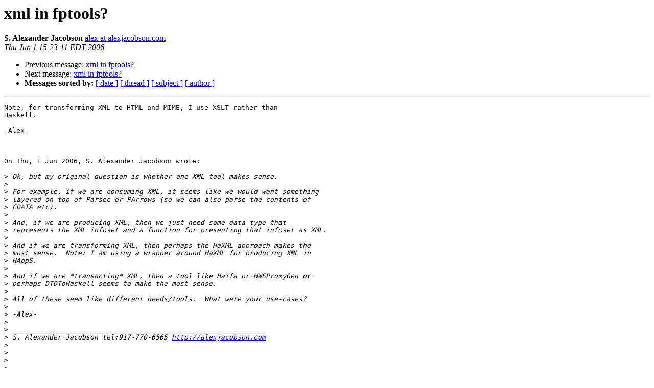

--- FILE ---
content_type: text/html
request_url: https://mail.haskell.org/pipermail/libraries/2006-June/005432.html
body_size: 2154
content:
<!DOCTYPE HTML PUBLIC "-//W3C//DTD HTML 3.2//EN">
<HTML>
 <HEAD>
   <TITLE> xml in fptools?
   </TITLE>
   <LINK REL="Index" HREF="index.html" >
   <LINK REL="made" HREF="mailto:libraries%40haskell.org?Subject=xml%20in%20fptools%3F&In-Reply-To=Pine.WNT.4.62.0606011254200.2736%40philo">
   <META NAME="robots" CONTENT="index,nofollow">
   <META http-equiv="Content-Type" content="text/html; charset=us-ascii">
   <LINK REL="Previous"  HREF="005431.html">
   <LINK REL="Next"  HREF="005433.html">
 </HEAD>
 <BODY BGCOLOR="#ffffff">
   <H1>xml in fptools?</H1>
    <B>S. Alexander Jacobson</B> 
    <A HREF="mailto:libraries%40haskell.org?Subject=xml%20in%20fptools%3F&In-Reply-To=Pine.WNT.4.62.0606011254200.2736%40philo"
       TITLE="xml in fptools?">alex at alexjacobson.com
       </A><BR>
    <I>Thu Jun  1 15:23:11 EDT 2006</I>
    <P><UL>
        <LI>Previous message: <A HREF="005431.html">xml in fptools?
</A></li>
        <LI>Next message: <A HREF="005433.html">xml in fptools?
</A></li>
         <LI> <B>Messages sorted by:</B> 
              <a href="date.html#5432">[ date ]</a>
              <a href="thread.html#5432">[ thread ]</a>
              <a href="subject.html#5432">[ subject ]</a>
              <a href="author.html#5432">[ author ]</a>
         </LI>
       </UL>
    <HR>  
<!--beginarticle-->
<PRE>Note, for transforming XML to HTML and MIME, I use XSLT rather than 
Haskell.

-Alex-



On Thu, 1 Jun 2006, S. Alexander Jacobson wrote:

&gt;<i> Ok, but my original question is whether one XML tool makes sense.
</I>&gt;<i>
</I>&gt;<i> For example, if we are consuming XML, it seems like we would want something 
</I>&gt;<i> layered on top of Parsec or PArrows (so we can also parse the contents of 
</I>&gt;<i> CDATA etc).
</I>&gt;<i>
</I>&gt;<i> And, if we are producing XML, then we just need some data type that 
</I>&gt;<i> represents the XML infoset and a function for presenting that infoset as XML.
</I>&gt;<i>
</I>&gt;<i> And if we are transforming XML, then perhaps the HaXML approach makes the 
</I>&gt;<i> most sense.  Note: I am using a wrapper around HaXML for producing XML in 
</I>&gt;<i> HAppS.
</I>&gt;<i>
</I>&gt;<i> And if we are *transacting* XML, then a tool like Haifa or HWSProxyGen or 
</I>&gt;<i> perhaps DTDToHaskell seems to make the most sense.
</I>&gt;<i>
</I>&gt;<i> All of these seem like different needs/tools.  What were your use-cases?
</I>&gt;<i>
</I>&gt;<i> -Alex-
</I>&gt;<i>
</I>&gt;<i> ______________________________________________________________
</I>&gt;<i> S. Alexander Jacobson tel:917-770-6565 <A HREF="http://alexjacobson.com">http://alexjacobson.com</A>
</I>&gt;<i>
</I>&gt;<i>
</I>&gt;<i>
</I>&gt;<i>
</I>&gt;<i>
</I>&gt;<i>
</I>&gt;<i>
</I>&gt;<i> On Wed, 31 May 2006, Graham Klyne wrote:
</I>&gt;<i>
</I>&gt;&gt;<i> Well, part of my point was that, AFAICT, your approach doesn't serve the
</I>&gt;&gt;<i> use-cases I envisage and did development for.
</I>&gt;&gt;<i> 
</I>&gt;&gt;<i> It seems to me that a good basic XML parser would be a prerequisite to
</I>&gt;&gt;<i> supporting the use-case you describe, and the Haskell type-conversion could 
</I>&gt;&gt;<i> be
</I>&gt;&gt;<i> layered on top.  As I understand it, that's how HaXML is constructed.
</I>&gt;&gt;<i> 
</I>&gt;&gt;<i> As for the &lt;textarea/&gt; case you raise, this could be an area where HTML and 
</I>&gt;&gt;<i> XML
</I>&gt;&gt;<i> give rise to differing requirements.  Personally, I'd prefer an *XML* 
</I>&gt;&gt;<i> parser to
</I>&gt;&gt;<i> stick to XML specifications.
</I>&gt;&gt;<i> 
</I>&gt;&gt;<i> #g
</I>&gt;&gt;<i> --
</I>&gt;&gt;<i> 
</I>&gt;&gt;<i> S. Alexander Jacobson wrote:
</I>&gt;&gt;&gt;<i> Again, my point is that it depends on the use cases we want to target.
</I>&gt;&gt;&gt;<i> 
</I>&gt;&gt;&gt;<i> My bias is that we should be targetting conversion between XML and
</I>&gt;&gt;&gt;<i> application specific Haskell data types.  Speculatively, I imagine a
</I>&gt;&gt;&gt;<i> tool that generates Haskell datatypes and a parser from a RelaxNG
</I>&gt;&gt;&gt;<i> specification and another that generates a RelaxNG spec from a haskell
</I>&gt;&gt;&gt;<i> datatype.  But that is just my hope.  My immediate need is probably to
</I>&gt;&gt;&gt;<i> adapt HWSProxyGen or HAifa to talk SOAP to paypal's api.
</I>&gt;&gt;&gt;<i> 
</I>&gt;&gt;&gt;<i> Other people may have other needs.
</I>&gt;&gt;&gt;<i> 
</I>&gt;&gt;&gt;<i> -Alex-
</I>&gt;&gt;&gt;<i> 
</I>&gt;&gt;&gt;<i> ______________________________________________________________
</I>&gt;&gt;&gt;<i> S. Alexander Jacobson tel:917-770-6565 <A HREF="http://alexjacobson.com">http://alexjacobson.com</A>
</I>&gt;&gt;&gt;<i> 
</I>&gt;&gt;&gt;<i> 
</I>&gt;&gt;&gt;<i> 
</I>&gt;&gt;&gt;<i> 
</I>&gt;&gt;&gt;<i> On Tue, 30 May 2006, Udo Stenzel wrote:
</I>&gt;&gt;&gt;<i> 
</I>&gt;&gt;&gt;&gt;<i> S. Alexander Jacobson wrote:
</I>&gt;&gt;&gt;&gt;&gt;<i> 
</I>&gt;&gt;&gt;&gt;&gt;<i> The problem with the infoset is that &lt;textarea&gt;&lt;/textarea&gt; and
</I>&gt;&gt;&gt;&gt;&gt;<i> &lt;textarea/&gt; mean different things for some web browsers.
</I>&gt;&gt;&gt;&gt;<i> 
</I>&gt;&gt;&gt;&gt;<i> So do &lt;textarea/&gt; and &lt;textarea /&gt;.  What's the point of pointing out
</I>&gt;&gt;&gt;&gt;<i> that some browsers are broken?  (Actually most are somehow broken when
</I>&gt;&gt;&gt;&gt;<i> it comes to application/xml, but who's counting?)
</I>&gt;&gt;&gt;&gt;<i> 
</I>&gt;&gt;&gt;&gt;<i> 
</I>&gt;&gt;&gt;&gt;<i> Udo.
</I>&gt;&gt;&gt;&gt;<i> --
</I>&gt;&gt;&gt;&gt;<i> &quot;There are three ways to make money.  You can inherit it.  You can marry
</I>&gt;&gt;&gt;&gt;<i> it.  You can steal it.&quot;
</I>&gt;&gt;&gt;&gt;<i>     -- conventional wisdom in Italy
</I>&gt;&gt;&gt;&gt;<i> 
</I>&gt;&gt;&gt;<i> 
</I>&gt;&gt;<i> 
</I>&gt;&gt;<i> -- 
</I>&gt;&gt;<i> Graham Klyne
</I>&gt;&gt;<i> For email:
</I>&gt;&gt;<i> <A HREF="http://www.ninebynine.org/#Contact">http://www.ninebynine.org/#Contact</A>
</I>&gt;&gt;<i> 
</I>&gt;&gt;<i> _______________________________________________
</I>&gt;&gt;<i> Libraries mailing list
</I>&gt;&gt;<i> <A HREF="http://www.haskell.org/mailman/listinfo/libraries">Libraries at haskell.org</A>
</I>&gt;&gt;<i> <A HREF="http://www.haskell.org/mailman/listinfo/libraries">http://www.haskell.org/mailman/listinfo/libraries</A>
</I>&gt;&gt;<i> 
</I>&gt;<i>
</I>&gt;<i>
</I>
______________________________________________________________
S. Alexander Jacobson tel:917-770-6565 <A HREF="http://alexjacobson.com">http://alexjacobson.com</A>
</PRE>


<!--endarticle-->
    <HR>
    <P><UL>
        <!--threads-->
	<LI>Previous message: <A HREF="005431.html">xml in fptools?
</A></li>
	<LI>Next message: <A HREF="005433.html">xml in fptools?
</A></li>
         <LI> <B>Messages sorted by:</B> 
              <a href="date.html#5432">[ date ]</a>
              <a href="thread.html#5432">[ thread ]</a>
              <a href="subject.html#5432">[ subject ]</a>
              <a href="author.html#5432">[ author ]</a>
         </LI>
       </UL>

<hr>
<a href="http://www.haskell.org/mailman/listinfo/libraries">More information about the Libraries
mailing list</a><br>
</body></html>
